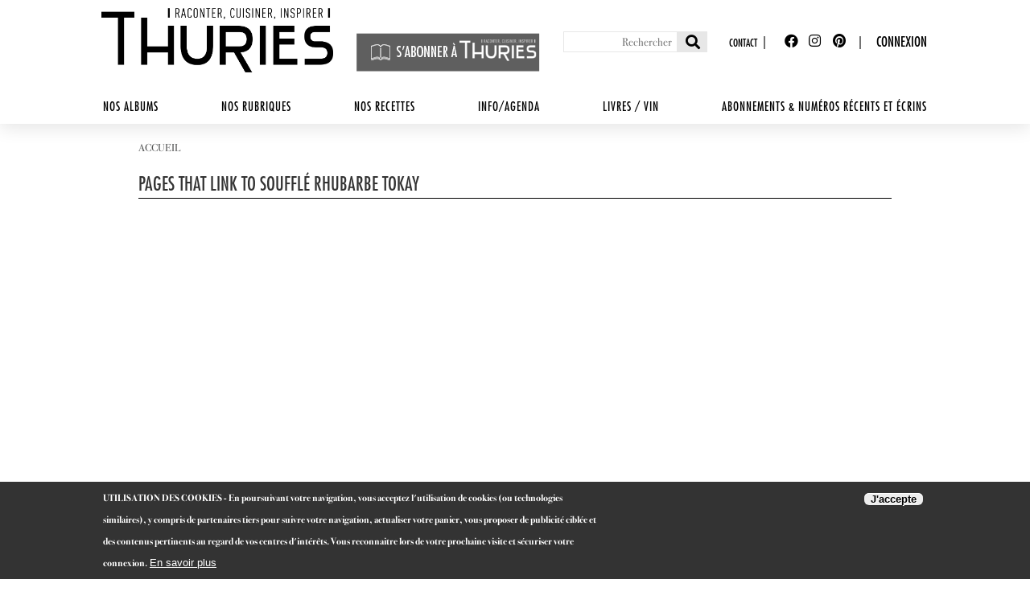

--- FILE ---
content_type: text/html; charset=UTF-8
request_url: https://www.thuriesmagazine.fr/fr/node/84017/backlinks
body_size: 10086
content:
<!DOCTYPE html PUBLIC "-//W3C//DTD XHTML+RDFa 1.0//EN"
  "http://www.w3.org/MarkUp/DTD/xhtml-rdfa-1.dtd">
<html xmlns="http://www.w3.org/1999/xhtml" xml:lang="fr" version="XHTML+RDFa 1.0" dir="ltr"
  xmlns:content="http://purl.org/rss/1.0/modules/content/"
  xmlns:dc="http://purl.org/dc/terms/"
  xmlns:foaf="http://xmlns.com/foaf/0.1/"
  xmlns:og="http://ogp.me/ns#"
  xmlns:rdfs="http://www.w3.org/2000/01/rdf-schema#"
  xmlns:sioc="http://rdfs.org/sioc/ns#"
  xmlns:sioct="http://rdfs.org/sioc/types#"
  xmlns:skos="http://www.w3.org/2004/02/skos/core#"
  xmlns:xsd="http://www.w3.org/2001/XMLSchema#">

<head profile="http://www.w3.org/1999/xhtml/vocab">
<!-- Google Tag Manager -->
<script>(function(w,d,s,l,i){w[l]=w[l]||[];w[l].push({'gtm.start':
new Date().getTime(),event:'gtm.js'});var f=d.getElementsByTagName(s)[0],
j=d.createElement(s),dl=l!='dataLayer'?'&l='+l:'';j.async=true;j.src=
'https://www.googletagmanager.com/gtm.js?id='+i+dl;f.parentNode.insertBefore(j,f);
})(window,document,'script','dataLayer','GTM-PVQHTRX');</script>
<!-- End Google Tag Manager -->
  <title>Pages that link to SOUFFLÉ RHUBARBE TOKAY | Thuriès Magazine</title>
  <!--[if IE]><![endif]-->
<meta http-equiv="Content-Type" content="text/html; charset=utf-8" />
<meta name="Generator" content="Drupal 7 (http://drupal.org)" />
<link rel="shortcut icon" href="https://www.thuriesmagazine.fr/sites/default/files/favicon_0.ico" type="image/vnd.microsoft.icon" />
<script type="application/ld+json">
{"@context":"http:\/\/schema.org","@type":"BreadcrumbList","itemListElement":[{"@type":"ListItem","position":1,"item":{"name":"SOUFFLE\u0301 RHUBARBE TOKAY","@id":"https:\/\/www.thuriesmagazine.fr\/fr\/recettes\/souffle-rhubarbe-tokay"}}]}
</script>  <link type="text/css" rel="stylesheet" href="https://www.thuriesmagazine.fr/sites/default/files/advagg_css/css__qW6BYDI-u_CFASl4xIwmCeUxKOuMjwy8oACX0rhnYiY__HUC6P1U58WCbGDtxpCz6YdhQ96h8Ywhl_HqVn2wLbh8__J9jfWXwhslQfzG0oTrVlZafJz-SSvPV2LqbnKEYZi1g.css" media="all" />
<style type="text/css" media="all">
/* <![CDATA[ */
#sliding-popup.sliding-popup-bottom,#sliding-popup.sliding-popup-bottom .eu-cookie-withdraw-banner,.eu-cookie-withdraw-tab{background:#000c}#sliding-popup.sliding-popup-bottom.eu-cookie-withdraw-wrapper{background:transparent}#sliding-popup .popup-content #popup-text h1,#sliding-popup .popup-content #popup-text h2,#sliding-popup .popup-content #popup-text h3,#sliding-popup .popup-content #popup-text p,#sliding-popup label,#sliding-popup div,.eu-cookie-compliance-secondary-button,.eu-cookie-withdraw-tab{color:#fff !important}.eu-cookie-withdraw-tab{border-color:#fff}.eu-cookie-compliance-more-button{color:#fff !important}
/* ]]> */
</style>
<link type="text/css" rel="stylesheet" href="https://www.thuriesmagazine.fr/sites/default/files/advagg_css/css__KH-LhN0xA9nxgcdVX3QGlBUZM57RsH4DbvHDliqC9v0__VCgCV35YX6dUIkmdQHqF6x6T6xDQW9y8_gh6JPSFq84__J9jfWXwhslQfzG0oTrVlZafJz-SSvPV2LqbnKEYZi1g.css" media="all" />
<link type="text/css" rel="stylesheet" href="https://www.thuriesmagazine.fr/sites/default/files/advagg_css/css__2l54Zu5ApFQ4H5uhvPIWwrclNDQle7oMm7kzkf4rAP0__uC8VjGt0CzYsAjeHBx0VCBaJjRhKKVKeL6kEBjUDHUk__J9jfWXwhslQfzG0oTrVlZafJz-SSvPV2LqbnKEYZi1g.css" media="print" />

<!--[if lte IE 7]>
<link type="text/css" rel="stylesheet" href="https://www.thuriesmagazine.fr/sites/all/themes/thuries2018/css/ie.css?t9dq56" media="all" />
<![endif]-->

<!--[if IE 6]>
<link type="text/css" rel="stylesheet" href="https://www.thuriesmagazine.fr/sites/all/themes/thuries2018/css/ie6.css?t9dq56" media="all" />
<![endif]-->
  <script type="text/javascript" defer="defer" src="https://www.thuriesmagazine.fr/sites/default/files/google_tag/googletag/google_tag.script.js?t9dq56"></script>
<script type="text/javascript" src="https://www.thuriesmagazine.fr/misc/jquery.js?v=1.4.4"></script>
<script type="text/javascript" src="https://www.thuriesmagazine.fr/misc/jquery-extend-3.4.0.js?v=1.4.4"></script>
<script type="text/javascript" src="https://www.thuriesmagazine.fr/misc/jquery-html-prefilter-3.5.0-backport.js?v=1.4.4"></script>
<script type="text/javascript" src="https://www.thuriesmagazine.fr/misc/jquery.once.js?v=1.2"></script>
<script type="text/javascript" src="https://www.thuriesmagazine.fr/misc/drupal.js?t9dq56"></script>
<script type="text/javascript" src="https://www.thuriesmagazine.fr/sites/all/modules/views_slideshow/js/views_slideshow.js?v=1.0"></script>
<script type="text/javascript" src="https://www.thuriesmagazine.fr/sites/all/modules/eu_cookie_compliance/js/jquery.cookie-1.4.1.min.js?v=1.4.1"></script>
<script type="text/javascript" src="https://www.thuriesmagazine.fr/sites/all/modules/commerce_add_to_cart_confirmation/js/commerce_add_to_cart_confirmation.js?t9dq56"></script>
<script type="text/javascript" src="https://www.thuriesmagazine.fr/sites/default/files/languages/fr_J0c8lnYxtEn-_4bAAhA8EgxfRej65eIY3i0JP5Lfz_I.js?t9dq56"></script>
<script type="text/javascript" src="https://www.thuriesmagazine.fr/sites/all/libraries/colorbox/jquery.colorbox-min.js?t9dq56"></script>
<script type="text/javascript" src="https://www.thuriesmagazine.fr/sites/all/modules/colorbox/js/colorbox.js?t9dq56"></script>
<script type="text/javascript" src="https://www.thuriesmagazine.fr/sites/all/modules/colorbox/styles/plain/colorbox_style.js?t9dq56"></script>
<script type="text/javascript" src="https://www.thuriesmagazine.fr/sites/all/modules/colorbox/js/colorbox_load.js?t9dq56"></script>
<script type="text/javascript" src="https://www.thuriesmagazine.fr/sites/all/modules/colorbox/js/colorbox_inline.js?t9dq56"></script>
<script type="text/javascript" src="https://www.thuriesmagazine.fr/sites/all/modules/image_caption/image_caption.min.js?t9dq56"></script>
<script type="text/javascript" src="https://www.thuriesmagazine.fr/sites/all/modules/invoice/javascript/invoice.js?t9dq56"></script>
<script type="text/javascript" src="https://www.thuriesmagazine.fr/sites/all/modules/jcaption/jcaption.js?t9dq56"></script>
<script type="text/javascript" src="https://www.thuriesmagazine.fr/sites/all/libraries/jquery.cycle/jquery.cycle.all.js?t9dq56"></script>
<script type="text/javascript" src="https://www.thuriesmagazine.fr/sites/all/modules/views_slideshow/contrib/views_slideshow_cycle/js/views_slideshow_cycle.js?t9dq56"></script>
<script type="text/javascript" src="https://www.thuriesmagazine.fr/sites/all/modules/jcarousel/js/jquery.jcarousel.min.js?t9dq56"></script>
<script type="text/javascript" src="https://www.thuriesmagazine.fr/sites/all/modules/jcarousel/js/jcarousel.js?t9dq56"></script>
<script type="text/javascript" src="https://www.thuriesmagazine.fr/sites/all/themes/thuries2018/js/rcarousel/widget/lib/jquery.ui.widget.min.js?t9dq56"></script>
<script type="text/javascript" src="https://www.thuriesmagazine.fr/sites/all/themes/thuries2018/js/rcarousel/widget/lib/jquery.ui.rcarousel.min.js?t9dq56"></script>
<script type="text/javascript" src="https://www.thuriesmagazine.fr/sites/all/themes/thuries2018/js/rcarousel/thuries.js?t9dq56"></script>
<script type="text/javascript">
<!--//--><![CDATA[//><!--
jQuery.extend(Drupal.settings, {"basePath":"\/","pathPrefix":"fr\/","setHasJsCookie":0,"ajaxPageState":{"theme":"thuries2018","theme_token":"3uPtbsmXgfmB4FN-Y2OOhJPNeyjHySOS4jvRzBXdj40","css":{"modules\/system\/system.base.css":1,"modules\/system\/system.menus.css":1,"modules\/system\/system.messages.css":1,"modules\/system\/system.theme.css":1,"sites\/all\/modules\/views_slideshow\/views_slideshow.css":1,"sites\/all\/modules\/simplenews\/simplenews.css":1,"sites\/all\/modules\/commerce_add_to_cart_confirmation\/css\/commerce_add_to_cart_confirmation.css":1,"sites\/all\/modules\/date\/date_api\/date.css":1,"sites\/all\/modules\/date\/date_popup\/themes\/datepicker.1.7.css":1,"modules\/field\/theme\/field.css":1,"modules\/node\/node.css":1,"modules\/search\/search.css":1,"modules\/user\/user.css":1,"sites\/all\/modules\/views\/css\/views.css":1,"sites\/all\/modules\/ckeditor\/css\/ckeditor.css":1,"sites\/all\/modules\/media\/modules\/media_wysiwyg\/css\/media_wysiwyg.base.css":1,"sites\/all\/modules\/colorbox\/styles\/plain\/colorbox_style.css":1,"sites\/all\/modules\/ctools\/css\/ctools.css":1,"sites\/all\/modules\/invoice\/invoice.css":1,"sites\/all\/modules\/views_slideshow\/contrib\/views_slideshow_cycle\/views_slideshow_cycle.css":1,"sites\/all\/modules\/eu_cookie_compliance\/css\/eu_cookie_compliance.css":1,"sites\/all\/libraries\/fontawesome\/css\/all.css":1,"sites\/all\/modules\/jcarousel\/skins\/default\/jcarousel-default.css":1,"sites\/all\/themes\/thuries2018\/css\/fonts.css":1,"sites\/all\/themes\/thuries2018\/css\/layout.css":1,"sites\/all\/themes\/thuries2018\/css\/colors.css":1,"sites\/all\/themes\/thuries2018\/css\/stylethuries.css":1,"sites\/all\/themes\/thuries2018\/css\/header.css":1,"sites\/all\/themes\/thuries2018\/css\/home.css":1,"sites\/all\/themes\/thuries2018\/css\/footer.css":1,"sites\/all\/themes\/thuries2018\/css\/boutique.css":1,"sites\/all\/themes\/thuries2018\/css\/lexique.css":1,"sites\/all\/themes\/thuries2018\/css\/partenaires.css":1,"sites\/all\/themes\/thuries2018\/css\/recettes.css":1,"sites\/all\/themes\/thuries2018\/css\/panier_commande.css":1,"sites\/all\/themes\/thuries2018\/css\/responsive.css":1,"sites\/all\/themes\/thuries2018\/js\/rcarousel\/widget\/css\/rcarousel.css":1,"sites\/all\/themes\/thuries2018\/js\/fancybox\/source\/jquery.fancybox.css":1,"sites\/all\/themes\/thuries2018\/css\/print.css":1,"sites\/all\/themes\/thuries2018\/css\/ie.css":1,"sites\/all\/themes\/thuries2018\/css\/ie6.css":1},"js":{"sites\/all\/modules\/eu_cookie_compliance\/js\/eu_cookie_compliance.js":1,"https:\/\/www.thuriesmagazine.fr\/sites\/default\/files\/google_tag\/googletag\/google_tag.script.js":1,"misc\/jquery.js":1,"misc\/jquery-extend-3.4.0.js":1,"misc\/jquery-html-prefilter-3.5.0-backport.js":1,"misc\/jquery.once.js":1,"misc\/drupal.js":1,"sites\/all\/modules\/views_slideshow\/js\/views_slideshow.js":1,"sites\/all\/modules\/eu_cookie_compliance\/js\/jquery.cookie-1.4.1.min.js":1,"sites\/all\/modules\/commerce_add_to_cart_confirmation\/js\/commerce_add_to_cart_confirmation.js":1,"public:\/\/languages\/fr_J0c8lnYxtEn-_4bAAhA8EgxfRej65eIY3i0JP5Lfz_I.js":1,"sites\/all\/libraries\/colorbox\/jquery.colorbox-min.js":1,"sites\/all\/modules\/colorbox\/js\/colorbox.js":1,"sites\/all\/modules\/colorbox\/styles\/plain\/colorbox_style.js":1,"sites\/all\/modules\/colorbox\/js\/colorbox_load.js":1,"sites\/all\/modules\/colorbox\/js\/colorbox_inline.js":1,"sites\/all\/modules\/image_caption\/image_caption.min.js":1,"sites\/all\/modules\/invoice\/javascript\/invoice.js":1,"sites\/all\/modules\/jcaption\/jcaption.js":1,"sites\/all\/libraries\/jquery.cycle\/jquery.cycle.all.js":1,"sites\/all\/modules\/views_slideshow\/contrib\/views_slideshow_cycle\/js\/views_slideshow_cycle.js":1,"sites\/all\/modules\/jcarousel\/js\/jquery.jcarousel.min.js":1,"sites\/all\/modules\/jcarousel\/js\/jcarousel.js":1,"sites\/all\/themes\/thuries2018\/js\/rcarousel\/widget\/lib\/jquery.ui.widget.min.js":1,"sites\/all\/themes\/thuries2018\/js\/rcarousel\/widget\/lib\/jquery.ui.rcarousel.min.js":1,"sites\/all\/themes\/thuries2018\/js\/rcarousel\/thuries.js":1}},"colorbox":{"opacity":"0.85","current":"{current} of {total}","previous":"\u00ab Prev","next":"Next \u00bb","close":"Close","maxWidth":"98%","maxHeight":"98%","fixed":true,"mobiledetect":true,"mobiledevicewidth":"480px","file_public_path":"\/sites\/default\/files","specificPagesDefaultValue":"admin*\nimagebrowser*\nimg_assist*\nimce*\nnode\/add\/*\nnode\/*\/edit\nprint\/*\nprintpdf\/*\nsystem\/ajax\nsystem\/ajax\/*"},"invoice":{"host":"www.thuriesmagazine.fr","clean_urls":true},"jcaption":{"jcaption_selectors":[".content img"],"jcaption_alt_title":"title","jcaption_requireText":1,"jcaption_copyStyle":1,"jcaption_removeStyle":0,"jcaption_removeClass":0,"jcaption_removeAlign":0,"jcaption_copyAlignmentToClass":0,"jcaption_copyFloatToClass":1,"jcaption_copyClassToClass":1,"jcaption_autoWidth":1,"jcaption_keepLink":0,"jcaption_styleMarkup":"","jcaption_animate":0,"jcaption_showDuration":"200","jcaption_hideDuration":"200"},"jcarousel":{"ajaxPath":"\/fr\/jcarousel\/ajax\/views","carousels":{"jcarousel-dom-1":{"view_options":{"view_args":"","view_path":"node\/1","view_base_path":null,"view_display_id":"block","view_name":"accueil_bloc_numeros","jcarousel_dom_id":1},"wrap":"circular","skin":"default","scroll":1,"autoPause":1,"start":1,"selector":".jcarousel-dom-1"}}},"better_exposed_filters":{"views":{"backlinks":{"displays":{"page":{"filters":[]}}},"diaporama_titre":{"displays":{"default":{"filters":[]}}},"diaporama":{"displays":{"block":{"filters":[]}}},"actualites":{"displays":{"block":{"filters":[]},"block_1":{"filters":[]}}},"recettes_du_mois2":{"displays":{"block_2":{"filters":[]}}},"accueil_bloc_numeros":{"displays":{"block":{"filters":[]}}},"catalogue_articles_associes_produit2":{"displays":{"block":{"filters":[]}}},"catalogue_recettes_meme_mois":{"displays":{"global":{"filters":[]},"sale":{"filters":[]},"sucre":{"filters":[]}}},"recette_etapes_image":{"displays":{"block":{"filters":[]}}},"recette_recettes_associees":{"displays":{"block":{"filters":[]}}},"portrait_du_chef":{"displays":{"block_1":{"filters":[]}}}}},"viewsSlideshow":{"diaporama-block_1":{"methods":{"goToSlide":["viewsSlideshowPager","viewsSlideshowSlideCounter","viewsSlideshowCycle"],"nextSlide":["viewsSlideshowPager","viewsSlideshowSlideCounter","viewsSlideshowCycle"],"pause":["viewsSlideshowControls","viewsSlideshowCycle"],"play":["viewsSlideshowControls","viewsSlideshowCycle"],"previousSlide":["viewsSlideshowPager","viewsSlideshowSlideCounter","viewsSlideshowCycle"],"transitionBegin":["viewsSlideshowPager","viewsSlideshowSlideCounter"],"transitionEnd":[]},"paused":0}},"viewsSlideshowPager":{"diaporama-block_1":{"top":{"type":"viewsSlideshowPagerFields","master_pager":"0"},"bottom":{"type":"viewsSlideshowPagerFields","master_pager":"0"}}},"viewsSlideshowPagerFields":{"diaporama-block_1":{"top":{"activatePauseOnHover":0},"bottom":{"activatePauseOnHover":0}}},"viewsSlideshowCycle":{"#views_slideshow_cycle_main_diaporama-block_1":{"num_divs":6,"id_prefix":"#views_slideshow_cycle_main_","div_prefix":"#views_slideshow_cycle_div_","vss_id":"diaporama-block_1","effect":"fade","transition_advanced":1,"timeout":8000,"speed":700,"delay":0,"sync":1,"random":0,"pause":1,"pause_on_click":0,"play_on_hover":0,"action_advanced":0,"start_paused":0,"remember_slide":0,"remember_slide_days":1,"pause_in_middle":0,"pause_when_hidden":0,"pause_when_hidden_type":"full","amount_allowed_visible":"","nowrap":0,"pause_after_slideshow":0,"fixed_height":1,"items_per_slide":1,"wait_for_image_load":1,"wait_for_image_load_timeout":3000,"cleartype":0,"cleartypenobg":0,"advanced_options":"{}"}},"eu_cookie_compliance":{"popup_enabled":1,"popup_agreed_enabled":0,"popup_hide_agreed":0,"popup_clicking_confirmation":false,"popup_scrolling_confirmation":false,"popup_html_info":"\u003Cdiv class=\u0022eu-cookie-compliance-banner eu-cookie-compliance-banner-info eu-cookie-compliance-banner--opt-in\u0022\u003E\n  \u003Cdiv class=\u0022popup-content info\u0022\u003E\n    \u003Cdiv id=\u0022popup-text\u0022\u003E\n      \u003Cp\u003EUTILISATION DES COOKIES - En poursuivant votre navigation, vous acceptez l\u0027utilisation de cookies (ou technologies similaires), y compris de partenaires tiers pour suivre votre navigation, actualiser votre panier, vous proposer de publicit\u00e9 cibl\u00e9e et des contenus pertinents au regard de vos centres d\u0027int\u00e9r\u00eats. Vous reconnaitre lors de votre prochaine visite et s\u00e9curiser votre connexion.\u003C\/p\u003E\n              \u003Cbutton type=\u0022button\u0022 class=\u0022find-more-button eu-cookie-compliance-more-button\u0022\u003EEn savoir plus \u003C\/button\u003E\n          \u003C\/div\u003E\n    \n    \u003Cdiv id=\u0022popup-buttons\u0022 class=\u0022\u0022\u003E\n      \u003Cbutton type=\u0022button\u0022 class=\u0022agree-button eu-cookie-compliance-secondary-button\u0022\u003EJ\u0027accepte\u003C\/button\u003E\n              \u003Cbutton type=\u0022button\u0022 class=\u0022decline-button eu-cookie-compliance-default-button\u0022 \u003EJe refuse\u003C\/button\u003E\n          \u003C\/div\u003E\n  \u003C\/div\u003E\n\u003C\/div\u003E","use_mobile_message":false,"mobile_popup_html_info":"\u003Cdiv class=\u0022eu-cookie-compliance-banner eu-cookie-compliance-banner-info eu-cookie-compliance-banner--opt-in\u0022\u003E\n  \u003Cdiv class=\u0022popup-content info\u0022\u003E\n    \u003Cdiv id=\u0022popup-text\u0022\u003E\n                    \u003Cbutton type=\u0022button\u0022 class=\u0022find-more-button eu-cookie-compliance-more-button\u0022\u003EEn savoir plus \u003C\/button\u003E\n          \u003C\/div\u003E\n    \n    \u003Cdiv id=\u0022popup-buttons\u0022 class=\u0022\u0022\u003E\n      \u003Cbutton type=\u0022button\u0022 class=\u0022agree-button eu-cookie-compliance-secondary-button\u0022\u003EJ\u0027accepte\u003C\/button\u003E\n              \u003Cbutton type=\u0022button\u0022 class=\u0022decline-button eu-cookie-compliance-default-button\u0022 \u003EJe refuse\u003C\/button\u003E\n          \u003C\/div\u003E\n  \u003C\/div\u003E\n\u003C\/div\u003E\n","mobile_breakpoint":"768","popup_html_agreed":"\u003Cdiv\u003E\n  \u003Cdiv class=\u0022popup-content agreed\u0022\u003E\n    \u003Cdiv id=\u0022popup-text\u0022\u003E\n      \u003Ch2\u003EThank you for accepting cookies\u003C\/h2\u003E\n\u003Cp\u003EYou can now hide this message or find out more about cookies.\u003C\/p\u003E\n    \u003C\/div\u003E\n    \u003Cdiv id=\u0022popup-buttons\u0022\u003E\n      \u003Cbutton type=\u0022button\u0022 class=\u0022hide-popup-button eu-cookie-compliance-hide-button\u0022\u003EMasquer\u003C\/button\u003E\n              \u003Cbutton type=\u0022button\u0022 class=\u0022find-more-button eu-cookie-compliance-more-button-thank-you\u0022 \u003EMore info\u003C\/button\u003E\n          \u003C\/div\u003E\n  \u003C\/div\u003E\n\u003C\/div\u003E","popup_use_bare_css":false,"popup_height":"auto","popup_width":"100%","popup_delay":1000,"popup_link":"\/fr\/politique-de-confidentialite","popup_link_new_window":1,"popup_position":null,"fixed_top_position":1,"popup_language":"fr","store_consent":false,"better_support_for_screen_readers":0,"reload_page":0,"domain":"","domain_all_sites":null,"popup_eu_only_js":0,"cookie_lifetime":"100","cookie_session":false,"disagree_do_not_show_popup":0,"method":"opt_in","whitelisted_cookies":"","withdraw_markup":"\u003Cbutton type=\u0022button\u0022 class=\u0022eu-cookie-withdraw-tab\u0022\u003EPrivacy settings\u003C\/button\u003E\n\u003Cdiv class=\u0022eu-cookie-withdraw-banner\u0022\u003E\n  \u003Cdiv class=\u0022popup-content info\u0022\u003E\n    \u003Cdiv id=\u0022popup-text\u0022\u003E\n      \u003Ch2\u003EWe use cookies on this site to enhance your user experience\u003C\/h2\u003E\n\u003Cp\u003EYou have given your consent for us to set cookies.\u003C\/p\u003E\n    \u003C\/div\u003E\n    \u003Cdiv id=\u0022popup-buttons\u0022\u003E\n      \u003Cbutton type=\u0022button\u0022 class=\u0022eu-cookie-withdraw-button\u0022\u003EWithdraw consent\u003C\/button\u003E\n    \u003C\/div\u003E\n  \u003C\/div\u003E\n\u003C\/div\u003E\n","withdraw_enabled":false,"withdraw_button_on_info_popup":0,"cookie_categories":[],"enable_save_preferences_button":1,"fix_first_cookie_category":1,"select_all_categories_by_default":0},"urlIsAjaxTrusted":{"\/fr\/node\/84017\/backlinks":true},"commerceAddToCartConfirmation":{"overlayClass":"commerce_add_to_cart_confirmation_overlay","overlayParentSelector":"body"}});
//--><!]]>
</script>
  <!--<link type="text/css" rel="stylesheet" href="/sites/all/themes/thuries/js/rcarousel/widget/css/rcarousel.css" />-->
  <!--<script type="text/javascript" src="/sites/all/themes/thuries/js/rcarousel/widget/lib/jquery.ui.core.min.js"></script>
<script type="text/javascript" src="/sites/all/themes/thuries/js/rcarousel/widget/lib/jquery.ui.widget.min.js"></script>-->
<!-- Add fancyBox -->
<!--<link rel="stylesheet" href="/sites/all/themes/thuries/js/fancybox/source/jquery.fancybox.css?v=2.1.5" type="text/css" media="screen" />-->

  <meta name="viewport" content="initial-scale=1.0, width=device-width" />
  	<link type="text/css" rel="stylesheet" href="/sites/all/themes/thuries2018/css/styleie.css" />
  </head>
<body class='html not-front not-logged-in no-sidebars page-node page-node- page-node-84017 page-node-backlinks triptych footer-columns role-anonymous-user
' >
<!-- Google Tag Manager (noscript) -->
<noscript><iframe src="https://www.googletagmanager.com/ns.html?id=GTM-PVQHTRX"
height="0" width="0" style="display:none;visibility:hidden"></iframe></noscript>
<!-- End Google Tag Manager (noscript) -->
  <div id="skip-link">
    <a href="#main-content" class="element-invisible element-focusable">Aller au contenu principal</a>
  </div>
  
    <div class="region region-page-top">
    <noscript aria-hidden="true"><iframe src="https://www.googletagmanager.com/ns.html?id=GTM-PVQH" height="0" width="0" style="display:none;visibility:hidden"></iframe></noscript>
  </div>
  <div id="page-wrapper">
    <div id="page">

        
        <div id="header" class="with-secondary-menu">
                        <div class="section clearfix">

                <div id="toggle_menu"></div>

                                <span class="logo">
                    <a href="/fr" title="Accueil" rel="home" id="logo">
                        <img src="https://www.thuriesmagazine.fr/sites/default/files/thuries_newlogo_2026_vectorise.png" alt="Thuriès Gastronomie Magazine" width="288" height="128" />
                    </a>
                </span>
                


                  <div class="region region-header">
    <div id="block-block-2" class="block block-block">

    
  <div class="content">
    <p><a href="https://thuriesmagazine.aboshop.fr/" target="_blank">S'abonner à Thuriès Magazine</a></p>
  </div>
</div>
<div id="block-search-form" class="block block-search">

    
  <div class="content">
    <form onsubmit="if(this.search_block_form.value==&#039;Search&#039;){ alert(&#039;Please enter a search&#039;); return false; }" action="/fr/node/84017/backlinks" method="post" id="search-block-form" accept-charset="UTF-8"><div>	
	<div id="toggle_search"></div>
	
<div class="container-inline">
      <div class="element-invisible">Formulaire de recherche</div>
    <div class="form-item form-type-textfield form-item-search-block-form">
  <label class="element-invisible" for="edit-search-block-form--2">Rechercher </label>
 <input title="Indiquer les termes à rechercher" onblur="if (this.value == &#039;&#039;) {this.value = &#039;Search&#039;;}" onfocus="if (this.value == &#039;Search&#039;) {this.value = &#039;&#039;;}" placeholder="Rechercher" type="text" id="edit-search-block-form--2" name="search_block_form" value="" size="40" maxlength="128" class="form-text" />
</div>
<div class="form-actions form-wrapper" id="edit-actions"><input type="submit" id="edit-submit" name="op" value="OK" class="form-submit" /></div><input type="hidden" name="form_build_id" value="form-W0XtBkOscrcxBw09TN2240J_7M4BngTVdny-BEjRq9Q" />
<input type="hidden" name="form_id" value="search_block_form" />
</div>
</div></form>  </div>
</div>
<div id="block-menu-menu-menu-top" class="block block-menu">

    <h2 class="element-invisible" class="blocktitle">Menu top</h2>
  
  <div class="content">
    <ul class="menu"><li class="first last leaf"><a href="/fr/contact">Contact</a></li>
</ul>  </div>
</div>
<div id="block-menu-menu-sociaux-top" class="block block-menu">

    <h2 class="element-invisible" class="blocktitle">Sociaux Top</h2>
  
  <div class="content">
    <ul class="menu"><li class="first leaf"><a href="https://www.facebook.com/thuriesmagazine/" class="fab fa-facebook" target="_blank">Facebook</a></li>
<li class="leaf"><a href="https://www.instagram.com/thuriesmagazine/" id="google-top" class="fab fa-instagram" target="_blank">Instagram</a></li>
<li class="last leaf"><a href="https://fr.pinterest.com/thuriesmagazine/" id="pinterest-top" class="fab fa-pinterest" target="_blank">Pinterest</a></li>
</ul>  </div>
</div>
<div id="block-system-user-menu" class="block block-system block-menu">

    <h2 class="element-invisible" class="blocktitle">User menu</h2>
  
  <div class="content">
    <ul class="menu"><li class="first last leaf"><a href="/fr/connexion-espace-client" class="login">Connexion</a></li>
</ul>  </div>
</div>
  </div>
                <!-- <div class="pubheader"><a
                        href="https://www.transgourmet.fr/actualites-et-evenements/actualites/transgourmet-fete-les-100-ans-de-sa-marque-legaver-au-sirha"
                        target="_blank"><img src="/sites/all/themes/thuries2018/images/bann-pub.png" alt=""></a></div> -->
                <div id="menus">

                    <div id="main-menu" class="navigation">
                          <div class="region region-menu">
    <div id="block-system-main-menu" class="block block-system block-menu">

    
  <div class="content">
    <ul class="menu"><li class="first expanded"><a href="/fr">Nos Albums</a><ul class="menu"><li class="first leaf" id="menu-chefs"><a href="/fr/les-chefs">Les chefs</a></li>
<li class="last leaf"><a href="/fr/les-patissiers">Les pâtissiers</a></li>
</ul></li>
<li class="expanded" id="menu-rubriques"><a href="/fr/nos-rubriques">Nos rubriques</a><ul class="menu"><li class="first leaf"><a href="/fr/carnet-de-recettes">Carnet de recettes</a></li>
<li class="leaf"><a href="/fr/ouvertures">Ouvertures</a></li>
<li class="leaf"><a href="/fr/la-table-de">À la table de</a></li>
<li class="leaf"><a href="/fr/patisseries">La pâtisserie de</a></li>
<li class="leaf"><a href="/fr/nos-produits">Nos produits</a></li>
<li class="last leaf"><a href="/fr/nos-adresses">Nos adresses</a></li>
</ul></li>
<li class="expanded" id="menu-recettes"><a href="/fr/recettes">Nos recettes</a><ul class="menu"><li class="first leaf"><a href="/fr/recettes/sale">Salées</a></li>
<li class="leaf"><a href="/fr/recettes/sucre">Sucrées</a></li>
<li class="last leaf"><a href="/fr/recettes-de-la-semaine">Recettes de la semaine</a></li>
</ul></li>
<li class="expanded" id="menu-actualites"><a href="/fr/actualites">Info/Agenda</a><ul class="menu"><li class="first leaf"><a href="/fr/actualites/agenda">Agenda</a></li>
<li class="leaf"><a href="/fr/actualites/concours">Concours</a></li>
<li class="last leaf"><a href="/fr/actualites/infos">Infos</a></li>
</ul></li>
<li class="expanded" id="menu-livre"><a href="/fr/livres-vin">Livres / Vin</a><ul class="menu"><li class="first leaf"><a href="/fr/actualites/cote-livre">Côté livre</a></li>
<li class="last leaf"><a href="/fr/vin">Vin</a></li>
</ul></li>
<li class="last leaf" id="menu-offres-abonnements"><a href="https://thuriesmagazine.aboshop.fr/" target="_blank">Abonnements &amp; numéros récents et écrins</a></li>
</ul>  </div>
</div>
  </div>
                    </div> <!-- /#main-menu -->



                </div>

            </div>
        </div> <!-- /.section, /#header -->

        
    
    <div id="main-wrapper" class="clearfix">

        <div id="espace_abonne_notfront">
            <a href="/fr/espace-abonnes">Espace abonnés</a>
        </div>

                <div class="tabs" id="tabs">
            <h2 class="element-invisible">Onglets principaux</h2><ul class="tabs primary"><li><a href="/fr/recettes/souffle-rhubarbe-tokay">Voir</a></li>
<li class="active"><a href="/fr/node/84017/backlinks" class="active">What links here<span class="element-invisible">(onglet actif)</span></a></li>
</ul>        </div>
                <div id="main" class="clearfix">

                                    <div id="breadcrumb">
                <div class="breadcrumb-content">
                    <span class="element-invisible">Vous êtes ici</span><div class="breadcrumb"><a href="/fr">Accueil</a></div>                </div>
                            </div>
                        
            
            <div id="content" class="column">
                <div class="section">
                    <a id="main-content"></a>
                    
                                        <h1 class="title" id="page-title">
                        Pages that link to SOUFFLÉ RHUBARBE TOKAY
                        
                    </h1>
                                                                                
                    
                    <div id="content_principal">
                          <div class="region region-content">
    <div id="block-system-main" class="block block-system">

    
  <div class="content">
    <div class="view view-backlinks view-id-backlinks view-display-id-page view-dom-id-696dfbf45fd26951d4cc41ae527e76de">
        
  
  
  
  
  
  
  
  
</div>  </div>
</div>
  </div>
                    </div>
                                                            
                                        
                                        

            
            
        </div>
    </div> <!-- /.section, /#content -->

    
</div>
</div> <!-- /#main, /#main-wrapper -->


<div id="triptych-wrapper">
    <div id="triptych" class="clearfix">
          <div class="region region-triptych-first">
    <div id="block-block-7" class="block block-block">

    <h2 class="blocktitle">S&#039;abonner à un magazine de référence</h2>
  
  <div class="content">
    <table border="0" cellpadding="0" cellspacing="0">
<tbody>
<tr>
<td style="vertical-align: top;" width="40%">
<p> </p>
<p> </p>
<p><img alt="" src="https://www.thuriesmagazine.fr/sites/default/files/thuries_newlogo_2026_vectorise.png" style="height:100%;" /></p>
</td>
<td style="vertical-align: top;">
<p><span style="font-size: 22px;"><strong>Thuriès Magazine</strong></span><br /><span style="font-size: 17px;">Abonnez-vous !<strong> </strong></span></p>
<p><u><span style="font-size: 17px;"><strong>R<strong>ecevez </strong>chez vous vos 6 magazines par an et bénéficiez d'un accès exclusif à votre espace abonnés incluant :</strong></span></u></p>
<p>-Des milliers de recettes de plus de 350 chefs avec leurs procédés détaillés (avec moteur de recherche multi-critère)</p>
<p>-Vos <strong><span style="color: rgb(255, 0, 0);">magazines en version numérique</span></strong> (PDF &amp; Visionneuse) pour nous suivre sur tablettes et smartphones</p>
<p>-La galerie photo de nos reportages</p>
<p><span style="font-size: 17px;"> </span></p>
<p class="rteright"><a class="bouton" href="/offres-abonnements">Je m'Abonne !</a></p>
</td>
</tr>
</tbody>
</table>
<p> </p>
  </div>
</div>
  </div>
                    </div>
</div> <!-- /#triptych, /#triptych-wrapper -->

<div id="footer-wrapper">
    <div id="footercontent">
        <div class="section">

                        <div id="footer-columns">
                  <div class="region region-footer-firstcolumn">
    <div id="block-block-8" class="block block-block">

    
  <div class="content">
    <p><img alt="Thuriès Gastronomie Magazine" height="125" src="https://www.thuriesmagazine.fr/sites/default/files/thuries_newlogo_2026_vectorise.png" style=" height: 100px;" /></p>
  </div>
</div>
  </div>
                  <div class="region region-footer-secondcolumn">
    <div id="block-menu-menu-informations" class="block block-menu">

    <h2 class="blocktitle">Informations</h2>
  
  <div class="content">
    <ul class="menu"><li class="first leaf"><a href="/fr/qui-sommes-nous">Qui sommes-nous ?</a></li>
<li class="leaf"><a href="/fr/le-fondateur">Le fondateur</a></li>
<li class="leaf"><a href="/fr/lequipe">L&#039;équipe</a></li>
<li class="last leaf"><a href="/fr/archives-actualites">Archives actualités</a></li>
</ul>  </div>
</div>
  </div>
                  <div class="region region-footer-thirdcolumn">
    <div id="block-menu-menu-nous-suivre" class="block block-menu">

    <h2 class="blocktitle">Nous suivre</h2>
  
  <div class="content">
    <ul class="menu"><li class="first leaf"><a href="https://www.facebook.com/thuriesmagazine/" class="fab fa-facebook" target="_blank">facebook</a></li>
<li class="leaf"><a href="https://www.instagram.com/thuriesmagazine/" class="fab fa-instagram" target="_blank">Intstagram</a></li>
<li class="last leaf"><a href="https://fr.pinterest.com/thuriesmagazine/" class="fab fa-pinterest" target="_blank">Pinterest</a></li>
</ul>  </div>
</div>
<div id="block-block-12" class="block block-block">

    
  <div class="content">
    <p><img alt="" src="/sites/default/files/imprime_en_france.png" style="width: 22px; height: 14px;" /> Imprimé en France</p>
  </div>
</div>
  </div>
                  <div class="region region-footer-fourthcolumn">
    <div id="block-menu-menu-liens-footer" class="block block-menu">

    
  <div class="content">
    <ul class="menu"><li class="first leaf"><a href="/fr/contact">Nous contacter</a></li>
<li class="last leaf"><a href="https://thuriesmagazine.aboshop.fr/" target="_blank">S&#039;abonner</a></li>
</ul>  </div>
</div>
  </div>
                            </div> <!-- /#footer-columns -->
            
                        <div id="footer" class="clearfix">
                  <div class="region region-footer">
    <div id="block-menu-menu-informations-2" class="block block-menu">

    
  <div class="content">
    <ul class="menu"><li class="first leaf"><a href="/fr/mentions-legales">Mentions Légales</a></li>
<li class="leaf"><a href="/fr/conditions-generales-de-vente">Conditions générales de vente</a></li>
<li class="leaf"><a href="/fr/politique-de-cookies">Politique de Cookies</a></li>
<li class="leaf"><a href="/fr/politique-de-confidentialite">Politique de confidentitalté</a></li>
<li class="last leaf"><a href="/fr/sitemap">Plan du site</a></li>
</ul>  </div>
</div>
<div id="block-block-5" class="block block-block">

    
  <div class="content">
    <p>© Thuriès Magazine 2023 - <a href="http://www.quatrys.fr/" target="_blank">Quatrys Agence de Communication Digitale</a></p>
  </div>
</div>
  </div>
            </div> <!-- /#footer -->
            
        </div> <!-- /.section -->
    </div> <!-- /#footercontent -->
</div> <!-- /#footer-wrapper -->

</div>

</div> <!-- /#page, /#page-wrapper -->  <script type="text/javascript">
<!--//--><![CDATA[//><!--
var eu_cookie_compliance_cookie_name = "";
//--><!]]>
</script>
<script type="text/javascript" src="https://www.thuriesmagazine.fr/sites/all/modules/eu_cookie_compliance/js/eu_cookie_compliance.js?t9dq56"></script>
  

<script type="text/javascript" src="/sites/all/themes/thuries2018/js/jquery-ui/external/jquery/jquery.js"></script>
<script type="text/javascript" src="/sites/all/themes/thuries2018/js/jquery-ui/jquery-ui.js"></script>
<script type="text/javascript">
jQuery( "#accordion" ).accordion({
  heightStyle: "content",
  active: 0
});
</script>
<script type="text/javascript" src="/sites/all/themes/thuries2018/js/fancybox/source/jquery.fancybox.pack.js?v=2.1.5"></script>
<script type="text/javascript">
	jQuery(".fancybox").fancybox({
		'overlayColor'	:	'#666'
	});

	
	jQuery(function() {
  jQuery('body:not(.page-node-85605) .field-name-body img').each(function() {
    // Iterate through individual images...
    // because we need access to their 'src' attribute
	jQuery(this).css('cursor','pointer');
    jQuery(this).fancybox({
      href: jQuery(this).attr('src'),
	  'overlayColor'	:	'#666'
    });
  });
});
</script>

  <script type="text/javascript">
	jQuery(function($) {
		$("#toggle_search").click(function(){
			$("#block-search-form .container-inline").toggleClass("searchtoggle");
		});
		$("#toggle_menu").click(function(){
			$("#menus").toggleClass("menutoggle");
		});
		$("#menus li a").click(function(evt){ 
			$("#menus li ul").hide();
			if ($(this).parent().children('ul').length > 0){
				$(this).parent().children('ul').show();
				evt.preventDefault();
				return false;
			}
			
		});
		// changement texte boutons offres et abonnements
		$("#block-views-catalogue-abonnements-block-1 .views-row-1 .views-field-add-to-cart-form input.form-submit").val("Je m'Abonne !");
		$("#block-views-catalogue-abonnements-block-1 .views-row-2 .views-field-add-to-cart-form input.form-submit").val("Je m'Abonne !");
		$("#block-views-catalogue-abonnements-block-1 .views-row-3 .views-field-add-to-cart-form input.form-submit").val("Je Commande !");
		$("#block-views-catalogue-abonnements-block-1 .views-row-4 .views-field-add-to-cart-form input.form-submit").val("Je me Réabonne !");
		
		$(".field-name-field-titre-cat-ingredients").parent().addClass("hastitle");
		
		$(".field-name-field-ingredients").parent().addClass("recettesalee");
		$(".field-name-field-etapes-recette").parent().addClass("recettesucree");
		
		//ajout classe "actif" sur body pour breadcrumb
		$("#main-menu .content >  ul > li.active-trail").parents("#page").addClass("activetrail");
		
		//ajout classe avec nom categorie actu pour distinguer affichage dates
		var cat_actu = $(".node-actualite.node-full .field-name-field-categorie-actu .field-item").html();
		$(".node-actualite.node-full").addClass("cat_actu_"+cat_actu);
		
		$("#commerce-checkout-form-review #edit-continue").val("Commande avec obligation d'achat / Buy now");
		
				
		$(".group-right").addClass("epuise");
		
		$("#views-form-commerce-cart-form-default .component-type-commerce-price-formatted-amount .component-title").html("Prix TTC");
		
		var $mail = $("#edit-customer-profile-billing-field-email-cmde-und-0-email");
		var $prenom = $("#edit-customer-profile-billing-commerce-customer-address-und-0-first-name");
		var $nom = $("#edit-customer-profile-billing-commerce-customer-address-und-0-last-name");
		var $tel = $("#edit-customer-profile-billing-field-tel-cmde-und-0-value");
		$("#edit-account-login-mail").keyup(function() {
			$mail.val( this.value );
		});
		$("#edit-commerce-fieldgroup-pane-group-telephone-field-user-prenom-und-0-value").keyup(function() {
			$prenom.val( this.value );
		});
		$("#edit-commerce-fieldgroup-pane-group-telephone-field-user-nom-und-0-value").keyup(function() {
			$nom.val( this.value );
		});
		$("#edit-commerce-fieldgroup-pane-group-telephone-field-user-telephone-und-0-value").keyup(function() {
			$tel.val( this.value );
		});
		
	});
	</script>


<!--<script type="text/javascript" src="/sites/all/themes/thuries/js/rcarousel/widget/lib/jquery.ui.rcarousel.min.js"></script>-->
<!--<script type="text/javascript" src="/sites/all/themes/thuries/js/rcarousel/thuries.js"></script>-->
<script type="text/javascript">
	jQuery(function($) {
		var montanttotal = $(".view-commerce-cart-summary tr.component-type-commerce-price-formatted-amount td.component-total").html();
		$("#edit-commerce-fieldgroup-pane-group-total-field-total-cmde-und-0-value").val(montanttotal);
	});
</script>


<script type="text/javascript">
	jQuery(".view-catalogue-offres-speciales .views-row-3 a").attr('href','/fr/numeros-anterieurs')
	jQuery(".view-commerce-cart-summary .commerce-price-formatted-components .component-type-commerce-price-formatted-amount .component-title").append(" / Total amount");
	jQuery("#edit-terms-conditions legend").append(" / Terms and Conditions");
	jQuery(".form-item-terms-conditions-commerce-agree-terms-pane-field label span").before(' / By ticking this box I agree to <a href="/conditions-generales-de-vente" target="_blank">Thuries Gastronomie Magazine\'s Terms of Sale</a>.');

	jQuery(".espaceclient").attr('href','/espace-abonnes');
</script>


<script type="text/javascript">
  (function(i,s,o,g,r,a,m){i['GoogleAnalyticsObject']=r;i[r]=i[r]||function(){
  (i[r].q=i[r].q||[]).push(arguments)},i[r].l=1*new Date();a=s.createElement(o),
  m=s.getElementsByTagName(o)[0];a.async=1;a.src=g;m.parentNode.insertBefore(a,m)
  })(window,document,'script','//www.google-analytics.com/analytics.js','ga');

  ga('create', 'UA-4367051-12', 'auto');
  ga('create', 'UA-71483915-1', 'auto', 'clientTracker');
  ga('send', 'pageview');
  ga('clientTracker.send', 'pageview');

</script>


</body>
</html>
